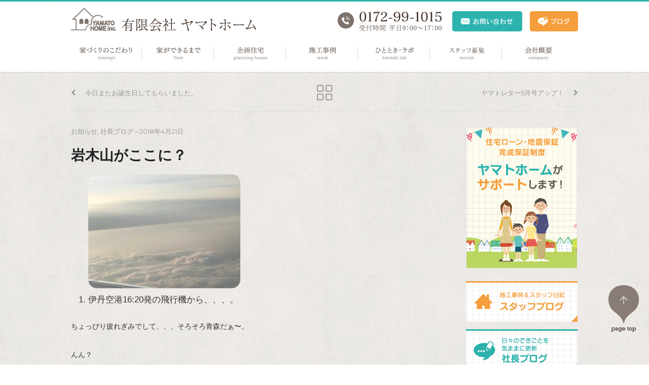

--- FILE ---
content_type: text/html; charset=UTF-8
request_url: https://yamatohome.com/news/%E5%B2%A9%E6%9C%A8%E5%B1%B1%E3%81%8C%E3%81%93%E3%81%93%E3%81%AB%EF%BC%9F/
body_size: 13042
content:
<!DOCTYPE html>

<html dir="ltr" lang="ja" prefix="og: https://ogp.me/ns#">

	<head>

		
		<meta charset="UTF-8">
		<meta name="viewport" content="width=device-width, initial-scale=1">
		
		<link rel="profile" href="http://gmpg.org/xfn/11">
		<link rel="pingback" href="https://yamatohome.com/wp/xmlrpc.php">

		<!-- Swiper -->
		<link rel="stylesheet" href="https://yamatohome.com/wp/wp-content/themes/beetle-go/css/swiper.min.css">
		<script src="https://yamatohome.com/wp/wp-content/themes/beetle-go/js/swiper.min.js"></script>

		<!-- Page Top -->
		<script type="text/javascript" src="http://ajax.googleapis.com/ajax/libs/jquery/1.9.1/jquery.min.js"></script>
		<script type="text/javascript">
		$(function() {
		var pageTop = $('.page_top');
		pageTop.hide();
		$(window).scroll(function () {
		if ($(this).scrollTop() > 600) {
		pageTop.fadeIn();
		} else {
		pageTop.fadeOut();
		}
		});
		pageTop.click(function () {
		$('body, html').animate({scrollTop:0}, 500, 'swing');
		return false;
		});
		});
		</script>

		<!-- Favicon and iOS icons -->
		
		
		<!-- All in One SEO 4.6.0 - aioseo.com -->
		<title>岩木山がここに？ | ヤマトホーム</title>
		<meta name="description" content="伊丹空港16:20発の飛行機から、、、。 ちょっぴり疲れぎみでして、、、そろそろ青森だぁ〜。 ん" />
		<meta name="robots" content="max-image-preview:large" />
		<link rel="canonical" href="https://yamatohome.com/news/%e5%b2%a9%e6%9c%a8%e5%b1%b1%e3%81%8c%e3%81%93%e3%81%93%e3%81%ab%ef%bc%9f/" />
		<meta name="generator" content="All in One SEO (AIOSEO) 4.6.0" />
		<meta property="og:locale" content="ja_JP" />
		<meta property="og:site_name" content="ヤマトホーム｜青森・弘前の企画住宅・注文住宅" />
		<meta property="og:type" content="article" />
		<meta property="og:title" content="岩木山がここに？ | ヤマトホーム" />
		<meta property="og:description" content="伊丹空港16:20発の飛行機から、、、。 ちょっぴり疲れぎみでして、、、そろそろ青森だぁ〜。 ん" />
		<meta property="og:url" content="https://yamatohome.com/news/%e5%b2%a9%e6%9c%a8%e5%b1%b1%e3%81%8c%e3%81%93%e3%81%93%e3%81%ab%ef%bc%9f/" />
		<meta property="og:image" content="https://yamatohome.com/wp/wp-content/uploads/2020/04/main.jpg" />
		<meta property="og:image:secure_url" content="https://yamatohome.com/wp/wp-content/uploads/2020/04/main.jpg" />
		<meta property="og:image:width" content="1260" />
		<meta property="og:image:height" content="899" />
		<meta property="article:published_time" content="2018-04-21T11:12:59+00:00" />
		<meta property="article:modified_time" content="2018-04-21T11:12:59+00:00" />
		<meta name="twitter:card" content="summary" />
		<meta name="twitter:title" content="岩木山がここに？ | ヤマトホーム" />
		<meta name="twitter:description" content="伊丹空港16:20発の飛行機から、、、。 ちょっぴり疲れぎみでして、、、そろそろ青森だぁ〜。 ん" />
		<meta name="twitter:image" content="https://yamatohome.com/wp/wp-content/uploads/2020/04/main.jpg" />
		<script type="application/ld+json" class="aioseo-schema">
			{"@context":"https:\/\/schema.org","@graph":[{"@type":"Article","@id":"https:\/\/yamatohome.com\/news\/%e5%b2%a9%e6%9c%a8%e5%b1%b1%e3%81%8c%e3%81%93%e3%81%93%e3%81%ab%ef%bc%9f\/#article","name":"\u5ca9\u6728\u5c71\u304c\u3053\u3053\u306b\uff1f | \u30e4\u30de\u30c8\u30db\u30fc\u30e0","headline":"\u5ca9\u6728\u5c71\u304c\u3053\u3053\u306b\uff1f","author":{"@id":"https:\/\/yamatohome.com\/author\/hlhhokvd\/#author"},"publisher":{"@id":"https:\/\/yamatohome.com\/#organization"},"image":{"@type":"ImageObject","url":"https:\/\/yamatohome.com\/wp\/wp-content\/uploads\/2018\/04\/8BB488D9-7139-44D9-9A5F-044E67B9B350.jpeg","@id":"https:\/\/yamatohome.com\/news\/%e5%b2%a9%e6%9c%a8%e5%b1%b1%e3%81%8c%e3%81%93%e3%81%93%e3%81%ab%ef%bc%9f\/#articleImage","width":4032,"height":3024},"datePublished":"2018-04-21T20:12:59+09:00","dateModified":"2018-04-21T20:12:59+09:00","inLanguage":"ja","mainEntityOfPage":{"@id":"https:\/\/yamatohome.com\/news\/%e5%b2%a9%e6%9c%a8%e5%b1%b1%e3%81%8c%e3%81%93%e3%81%93%e3%81%ab%ef%bc%9f\/#webpage"},"isPartOf":{"@id":"https:\/\/yamatohome.com\/news\/%e5%b2%a9%e6%9c%a8%e5%b1%b1%e3%81%8c%e3%81%93%e3%81%93%e3%81%ab%ef%bc%9f\/#webpage"},"articleSection":"\u304a\u77e5\u3089\u305b, \u793e\u9577\u30d6\u30ed\u30b0"},{"@type":"BreadcrumbList","@id":"https:\/\/yamatohome.com\/news\/%e5%b2%a9%e6%9c%a8%e5%b1%b1%e3%81%8c%e3%81%93%e3%81%93%e3%81%ab%ef%bc%9f\/#breadcrumblist","itemListElement":[{"@type":"ListItem","@id":"https:\/\/yamatohome.com\/#listItem","position":1,"name":"\u5bb6","item":"https:\/\/yamatohome.com\/","nextItem":"https:\/\/yamatohome.com\/category\/news\/#listItem"},{"@type":"ListItem","@id":"https:\/\/yamatohome.com\/category\/news\/#listItem","position":2,"name":"\u304a\u77e5\u3089\u305b","item":"https:\/\/yamatohome.com\/category\/news\/","nextItem":"https:\/\/yamatohome.com\/news\/%e5%b2%a9%e6%9c%a8%e5%b1%b1%e3%81%8c%e3%81%93%e3%81%93%e3%81%ab%ef%bc%9f\/#listItem","previousItem":"https:\/\/yamatohome.com\/#listItem"},{"@type":"ListItem","@id":"https:\/\/yamatohome.com\/news\/%e5%b2%a9%e6%9c%a8%e5%b1%b1%e3%81%8c%e3%81%93%e3%81%93%e3%81%ab%ef%bc%9f\/#listItem","position":3,"name":"\u5ca9\u6728\u5c71\u304c\u3053\u3053\u306b\uff1f","previousItem":"https:\/\/yamatohome.com\/category\/news\/#listItem"}]},{"@type":"Organization","@id":"https:\/\/yamatohome.com\/#organization","name":"\u30e4\u30de\u30c8\u30db\u30fc\u30e0","url":"https:\/\/yamatohome.com\/"},{"@type":"Person","@id":"https:\/\/yamatohome.com\/author\/hlhhokvd\/#author","url":"https:\/\/yamatohome.com\/author\/hlhhokvd\/","name":"\u30e4\u30de\u30c8\u30db\u30fc\u30e0","image":{"@type":"ImageObject","@id":"https:\/\/yamatohome.com\/news\/%e5%b2%a9%e6%9c%a8%e5%b1%b1%e3%81%8c%e3%81%93%e3%81%93%e3%81%ab%ef%bc%9f\/#authorImage","url":"https:\/\/secure.gravatar.com\/avatar\/dc8587b245b79a2a3f7dda7de7b50f6e?s=96&d=mm&r=g","width":96,"height":96,"caption":"\u30e4\u30de\u30c8\u30db\u30fc\u30e0"}},{"@type":"WebPage","@id":"https:\/\/yamatohome.com\/news\/%e5%b2%a9%e6%9c%a8%e5%b1%b1%e3%81%8c%e3%81%93%e3%81%93%e3%81%ab%ef%bc%9f\/#webpage","url":"https:\/\/yamatohome.com\/news\/%e5%b2%a9%e6%9c%a8%e5%b1%b1%e3%81%8c%e3%81%93%e3%81%93%e3%81%ab%ef%bc%9f\/","name":"\u5ca9\u6728\u5c71\u304c\u3053\u3053\u306b\uff1f | \u30e4\u30de\u30c8\u30db\u30fc\u30e0","description":"\u4f0a\u4e39\u7a7a\u6e2f16:20\u767a\u306e\u98db\u884c\u6a5f\u304b\u3089\u3001\u3001\u3001\u3002 \u3061\u3087\u3063\u3074\u308a\u75b2\u308c\u304e\u307f\u3067\u3057\u3066\u3001\u3001\u3001\u305d\u308d\u305d\u308d\u9752\u68ee\u3060\u3041\u301c\u3002 \u3093","inLanguage":"ja","isPartOf":{"@id":"https:\/\/yamatohome.com\/#website"},"breadcrumb":{"@id":"https:\/\/yamatohome.com\/news\/%e5%b2%a9%e6%9c%a8%e5%b1%b1%e3%81%8c%e3%81%93%e3%81%93%e3%81%ab%ef%bc%9f\/#breadcrumblist"},"author":{"@id":"https:\/\/yamatohome.com\/author\/hlhhokvd\/#author"},"creator":{"@id":"https:\/\/yamatohome.com\/author\/hlhhokvd\/#author"},"datePublished":"2018-04-21T20:12:59+09:00","dateModified":"2018-04-21T20:12:59+09:00"},{"@type":"WebSite","@id":"https:\/\/yamatohome.com\/#website","url":"https:\/\/yamatohome.com\/","name":"\u30e4\u30de\u30c8\u30db\u30fc\u30e0","description":"\u9752\u68ee\u30fb\u5f18\u524d\u306e\u4f01\u753b\u4f4f\u5b85\u30fb\u6ce8\u6587\u4f4f\u5b85","inLanguage":"ja","publisher":{"@id":"https:\/\/yamatohome.com\/#organization"}}]}
		</script>
		<!-- All in One SEO -->

<link rel='dns-prefetch' href='//www.google.com' />
<link rel='dns-prefetch' href='//fonts.googleapis.com' />
<link rel='dns-prefetch' href='//s.w.org' />
<link rel="alternate" type="application/rss+xml" title="ヤマトホーム &raquo; フィード" href="https://yamatohome.com/feed/" />
<link rel="alternate" type="application/rss+xml" title="ヤマトホーム &raquo; コメントフィード" href="https://yamatohome.com/comments/feed/" />
<link rel="alternate" type="application/rss+xml" title="ヤマトホーム &raquo; 岩木山がここに？ のコメントのフィード" href="https://yamatohome.com/news/%e5%b2%a9%e6%9c%a8%e5%b1%b1%e3%81%8c%e3%81%93%e3%81%93%e3%81%ab%ef%bc%9f/feed/" />
		<!-- This site uses the Google Analytics by MonsterInsights plugin v8.10.0 - Using Analytics tracking - https://www.monsterinsights.com/ -->
							<script
				src="//www.googletagmanager.com/gtag/js?id=UA-36180736-25"  data-cfasync="false" data-wpfc-render="false" type="text/javascript" async></script>
			<script data-cfasync="false" data-wpfc-render="false" type="text/javascript">
				var mi_version = '8.10.0';
				var mi_track_user = true;
				var mi_no_track_reason = '';
				
								var disableStrs = [
															'ga-disable-UA-36180736-25',
									];

				/* Function to detect opted out users */
				function __gtagTrackerIsOptedOut() {
					for (var index = 0; index < disableStrs.length; index++) {
						if (document.cookie.indexOf(disableStrs[index] + '=true') > -1) {
							return true;
						}
					}

					return false;
				}

				/* Disable tracking if the opt-out cookie exists. */
				if (__gtagTrackerIsOptedOut()) {
					for (var index = 0; index < disableStrs.length; index++) {
						window[disableStrs[index]] = true;
					}
				}

				/* Opt-out function */
				function __gtagTrackerOptout() {
					for (var index = 0; index < disableStrs.length; index++) {
						document.cookie = disableStrs[index] + '=true; expires=Thu, 31 Dec 2099 23:59:59 UTC; path=/';
						window[disableStrs[index]] = true;
					}
				}

				if ('undefined' === typeof gaOptout) {
					function gaOptout() {
						__gtagTrackerOptout();
					}
				}
								window.dataLayer = window.dataLayer || [];

				window.MonsterInsightsDualTracker = {
					helpers: {},
					trackers: {},
				};
				if (mi_track_user) {
					function __gtagDataLayer() {
						dataLayer.push(arguments);
					}

					function __gtagTracker(type, name, parameters) {
						if (!parameters) {
							parameters = {};
						}

						if (parameters.send_to) {
							__gtagDataLayer.apply(null, arguments);
							return;
						}

						if (type === 'event') {
							
														parameters.send_to = monsterinsights_frontend.ua;
							__gtagDataLayer(type, name, parameters);
													} else {
							__gtagDataLayer.apply(null, arguments);
						}
					}

					__gtagTracker('js', new Date());
					__gtagTracker('set', {
						'developer_id.dZGIzZG': true,
											});
															__gtagTracker('config', 'UA-36180736-25', {"forceSSL":"true","link_attribution":"true"} );
										window.gtag = __gtagTracker;										(function () {
						/* https://developers.google.com/analytics/devguides/collection/analyticsjs/ */
						/* ga and __gaTracker compatibility shim. */
						var noopfn = function () {
							return null;
						};
						var newtracker = function () {
							return new Tracker();
						};
						var Tracker = function () {
							return null;
						};
						var p = Tracker.prototype;
						p.get = noopfn;
						p.set = noopfn;
						p.send = function () {
							var args = Array.prototype.slice.call(arguments);
							args.unshift('send');
							__gaTracker.apply(null, args);
						};
						var __gaTracker = function () {
							var len = arguments.length;
							if (len === 0) {
								return;
							}
							var f = arguments[len - 1];
							if (typeof f !== 'object' || f === null || typeof f.hitCallback !== 'function') {
								if ('send' === arguments[0]) {
									var hitConverted, hitObject = false, action;
									if ('event' === arguments[1]) {
										if ('undefined' !== typeof arguments[3]) {
											hitObject = {
												'eventAction': arguments[3],
												'eventCategory': arguments[2],
												'eventLabel': arguments[4],
												'value': arguments[5] ? arguments[5] : 1,
											}
										}
									}
									if ('pageview' === arguments[1]) {
										if ('undefined' !== typeof arguments[2]) {
											hitObject = {
												'eventAction': 'page_view',
												'page_path': arguments[2],
											}
										}
									}
									if (typeof arguments[2] === 'object') {
										hitObject = arguments[2];
									}
									if (typeof arguments[5] === 'object') {
										Object.assign(hitObject, arguments[5]);
									}
									if ('undefined' !== typeof arguments[1].hitType) {
										hitObject = arguments[1];
										if ('pageview' === hitObject.hitType) {
											hitObject.eventAction = 'page_view';
										}
									}
									if (hitObject) {
										action = 'timing' === arguments[1].hitType ? 'timing_complete' : hitObject.eventAction;
										hitConverted = mapArgs(hitObject);
										__gtagTracker('event', action, hitConverted);
									}
								}
								return;
							}

							function mapArgs(args) {
								var arg, hit = {};
								var gaMap = {
									'eventCategory': 'event_category',
									'eventAction': 'event_action',
									'eventLabel': 'event_label',
									'eventValue': 'event_value',
									'nonInteraction': 'non_interaction',
									'timingCategory': 'event_category',
									'timingVar': 'name',
									'timingValue': 'value',
									'timingLabel': 'event_label',
									'page': 'page_path',
									'location': 'page_location',
									'title': 'page_title',
								};
								for (arg in args) {
																		if (!(!args.hasOwnProperty(arg) || !gaMap.hasOwnProperty(arg))) {
										hit[gaMap[arg]] = args[arg];
									} else {
										hit[arg] = args[arg];
									}
								}
								return hit;
							}

							try {
								f.hitCallback();
							} catch (ex) {
							}
						};
						__gaTracker.create = newtracker;
						__gaTracker.getByName = newtracker;
						__gaTracker.getAll = function () {
							return [];
						};
						__gaTracker.remove = noopfn;
						__gaTracker.loaded = true;
						window['__gaTracker'] = __gaTracker;
					})();
									} else {
										console.log("");
					(function () {
						function __gtagTracker() {
							return null;
						}

						window['__gtagTracker'] = __gtagTracker;
						window['gtag'] = __gtagTracker;
					})();
									}
			</script>
				<!-- / Google Analytics by MonsterInsights -->
				<script type="text/javascript">
			window._wpemojiSettings = {"baseUrl":"https:\/\/s.w.org\/images\/core\/emoji\/13.1.0\/72x72\/","ext":".png","svgUrl":"https:\/\/s.w.org\/images\/core\/emoji\/13.1.0\/svg\/","svgExt":".svg","source":{"concatemoji":"https:\/\/yamatohome.com\/wp\/wp-includes\/js\/wp-emoji-release.min.js?ver=5.8.12"}};
			!function(e,a,t){var n,r,o,i=a.createElement("canvas"),p=i.getContext&&i.getContext("2d");function s(e,t){var a=String.fromCharCode;p.clearRect(0,0,i.width,i.height),p.fillText(a.apply(this,e),0,0);e=i.toDataURL();return p.clearRect(0,0,i.width,i.height),p.fillText(a.apply(this,t),0,0),e===i.toDataURL()}function c(e){var t=a.createElement("script");t.src=e,t.defer=t.type="text/javascript",a.getElementsByTagName("head")[0].appendChild(t)}for(o=Array("flag","emoji"),t.supports={everything:!0,everythingExceptFlag:!0},r=0;r<o.length;r++)t.supports[o[r]]=function(e){if(!p||!p.fillText)return!1;switch(p.textBaseline="top",p.font="600 32px Arial",e){case"flag":return s([127987,65039,8205,9895,65039],[127987,65039,8203,9895,65039])?!1:!s([55356,56826,55356,56819],[55356,56826,8203,55356,56819])&&!s([55356,57332,56128,56423,56128,56418,56128,56421,56128,56430,56128,56423,56128,56447],[55356,57332,8203,56128,56423,8203,56128,56418,8203,56128,56421,8203,56128,56430,8203,56128,56423,8203,56128,56447]);case"emoji":return!s([10084,65039,8205,55357,56613],[10084,65039,8203,55357,56613])}return!1}(o[r]),t.supports.everything=t.supports.everything&&t.supports[o[r]],"flag"!==o[r]&&(t.supports.everythingExceptFlag=t.supports.everythingExceptFlag&&t.supports[o[r]]);t.supports.everythingExceptFlag=t.supports.everythingExceptFlag&&!t.supports.flag,t.DOMReady=!1,t.readyCallback=function(){t.DOMReady=!0},t.supports.everything||(n=function(){t.readyCallback()},a.addEventListener?(a.addEventListener("DOMContentLoaded",n,!1),e.addEventListener("load",n,!1)):(e.attachEvent("onload",n),a.attachEvent("onreadystatechange",function(){"complete"===a.readyState&&t.readyCallback()})),(n=t.source||{}).concatemoji?c(n.concatemoji):n.wpemoji&&n.twemoji&&(c(n.twemoji),c(n.wpemoji)))}(window,document,window._wpemojiSettings);
		</script>
		<style type="text/css">
img.wp-smiley,
img.emoji {
	display: inline !important;
	border: none !important;
	box-shadow: none !important;
	height: 1em !important;
	width: 1em !important;
	margin: 0 .07em !important;
	vertical-align: -0.1em !important;
	background: none !important;
	padding: 0 !important;
}
</style>
	<link rel='stylesheet' id='wp-block-library-css'  href='https://yamatohome.com/wp/wp-includes/css/dist/block-library/style.min.css?ver=5.8.12' type='text/css' media='all' />
<link rel='stylesheet' id='contact-form-7-css'  href='https://yamatohome.com/wp/wp-content/plugins/contact-form-7/includes/css/styles.css?ver=5.5.3' type='text/css' media='all' />
<link rel='stylesheet' id='beetle-style-css'  href='https://yamatohome.com/wp/wp-content/themes/beetle-go/style.css?ver=5.8.12' type='text/css' media='all' />
<style id='beetle-style-inline-css' type='text/css'>
body { font-size: 17px; line-height: 1.80; }@media handheld, only screen and (max-width:48em) { body { font-size: 14px; } }h1, h2, h3, h4, h5, h6 { line-height: 1.34; }h1 { font-size: 1.650em; }h2 { font-size: 1.650em; }h3 { font-size: 1.200em; }h4 { font-size: 1.000em; }h5 { font-size: 0.750em; }h6 { font-size: 0.500em; }#menu-toggle:hover, .sidebar a:hover, .single #post-nav a:hover, .paging-navigation a:hover, .load-more a:hover, .entry-title a:hover, .text-light .blog-excerpt-inner .entry-title a:hover, .text-light .blog-excerpt-inner h5.meta-post a:hover, .meta-post a:hover, .portfolio-section ul.cats li.active, .comment-author b.fn a:hover, .comment-metadata a:hover, .wpcf7-form p span { color: #2db3ae; }.mobile nav#site-navigation ul li > a:hover { color: #2db3ae !important; }::selection { background: #2db3ae; }::-moz-selection { background: #2db3ae; }nav#site-navigation ul.sub-menu > li > a:hover, .reply a:hover { background-color: #2db3ae; }div.wpcf7-validation-errors { border-color: #2db3ae; }.portfolio-section .overlay, .related .overlay, .blog.masonry-style article a figure .blog-overlay, .blog-section.masonry-style article a figure .blog-overlay { background-color: #46362d; }textarea:not([type="button"]):focus, textarea:not([type="button"]):active, input:not([type="button"]):focus, input:not([type="button"]):active { border-color: #46362d; }.blog .list-style article figure img, .archive article figure img, .blog-section.list-style article figure img, .search article figure img, .related img, .related .overlay, .portfolio-section figure img, .portfolio-section .overlay, .dribbble-items figure img, .dribbble-items .overlay, .blog.masonry-style article.three, .blog.masonry-style article.four, .blog-section.masonry-style article.three, .blog-section.masonry-style article.four, .blog.masonry-style article.three .blog-excerpt.no-thumb, .blog.masonry-style article.four .blog-excerpt.no-thumb, .blog-section.masonry-style article.three .blog-excerpt.no-thumb, .blog-section.masonry-style article.four .blog-excerpt.no-thumb, .blog.masonry-style article.six figure img, .blog.masonry-style article.six figure .blog-overlay, .blog.masonry-style article.eight figure img, .blog.masonry-style article.eight figure .blog-overlay, .blog-section.masonry-style article.six figure img, .blog-section.masonry-style article.six figure .blog-overlay, .blog-section.masonry-style article.eight figure img, .blog-section.masonry-style article.eight figure .blog-overlay, .blog.masonry-style article figure .gradient, .blog-section.masonry-style article figure .gradient, .featured-image img, .entry-content img, .comment-author img, #author-bio img { -webkit-border-radius: 1.0em; -moz-border-radius: 1.0em; border-radius: 1.0em; }.blog.masonry-style article.three figure img, .blog.masonry-style article.three figure .blog-overlay, .blog.masonry-style article.four figure img, .blog.masonry-style article.four figure .blog-overlay, .blog-section.masonry-style article.three figure img, .blog-section.masonry-style article.three figure .blog-overlay, .blog-section.masonry-style article.four figure img, .blog-section.masonry-style article.four figure .blog-overlay  { -webkit-border-radius: 1.0em 1.0em 0 0; -moz-border-radius: 1.0em 1.0em 0 0; border-radius: 1.0em 1.0em 0 0; }.blog.masonry-style article.three .blog-excerpt.w-thumb, .blog.masonry-style article.four .blog-excerpt.w-thumb, .blog-section.masonry-style article.three .blog-excerpt.w-thumb, .blog-section.masonry-style article.four .blog-excerpt.w-thumb, .blog.masonry-style article.three .blog-excerpt, .blog.masonry-style article.four .blog-excerpt, .blog-section.masonry-style article.three .blog-excerpt, .blog-section.masonry-style article.four .blog-excerpt { -webkit-border-radius: 0 0 1.0em 1.0em; -moz-border-radius: 0 0 1.0em 1.0em; border-radius: 0 0 1.0em 1.0em; }.text-light .entry-title a, .text-light h5.meta-post a:hover { color: #FFF; }body {
    background:url(https://yamatohome.com/wp/wp-content/uploads/2017/04/body_bg.jpg) repeat;
}

.open_box_t { font-weight: bold; cursor: pointer; margin:0;}
.open_box {display: none;}
</style>
<link rel='stylesheet' id='googlefonts-css'  href='https://fonts.googleapis.com/css?family=Montserrat%3A400%2C700%7COpen+Sans%3A400%2C700%2C400italic%2C700italic&#038;ver=5.8.12' type='text/css' media='all' />
<link rel='stylesheet' id='font-awesome-css'  href='https://yamatohome.com/wp/wp-content/themes/beetle-go/css/font-awesome.css?ver=5.8.12' type='text/css' media='all' />
<link rel='stylesheet' id='linecon-css'  href='https://yamatohome.com/wp/wp-content/themes/beetle-go/css/linecon.css?ver=5.8.12' type='text/css' media='all' />
<link rel='stylesheet' id='fancybox-css'  href='https://yamatohome.com/wp/wp-content/plugins/easy-fancybox/fancybox/1.5.4/jquery.fancybox.min.css?ver=5.8.12' type='text/css' media='screen' />
<style id='fancybox-inline-css' type='text/css'>
#fancybox-outer{background:#ffffff}#fancybox-content{background:#ffffff;border-color:#ffffff;color:#000000;}#fancybox-title,#fancybox-title-float-main{color:#fff}
</style>
<link rel='stylesheet' id='mts_simple_booking_front_css-css'  href='https://yamatohome.com/wp/wp-content/plugins/mts-simple-booking-c/css/mtssb-front.css?ver=5.8.12' type='text/css' media='all' />
<link rel='stylesheet' id='tablepress-default-css'  href='https://yamatohome.com/wp/wp-content/plugins/tablepress/css/default.min.css?ver=1.14' type='text/css' media='all' />
<!--n2css--><script type='text/javascript' src='https://yamatohome.com/wp/wp-content/plugins/google-analytics-for-wordpress/assets/js/frontend-gtag.min.js?ver=8.10.0' id='monsterinsights-frontend-script-js'></script>
<script data-cfasync="false" data-wpfc-render="false" type="text/javascript" id='monsterinsights-frontend-script-js-extra'>/* <![CDATA[ */
var monsterinsights_frontend = {"js_events_tracking":"true","download_extensions":"doc,pdf,ppt,zip,xls,docx,pptx,xlsx","inbound_paths":"[{\"path\":\"\\\/go\\\/\",\"label\":\"affiliate\"},{\"path\":\"\\\/recommend\\\/\",\"label\":\"affiliate\"}]","home_url":"https:\/\/yamatohome.com","hash_tracking":"false","ua":"UA-36180736-25","v4_id":""};/* ]]> */
</script>
<script type='text/javascript' src='https://yamatohome.com/wp/wp-includes/js/jquery/jquery.min.js?ver=3.6.0' id='jquery-core-js'></script>
<script type='text/javascript' src='https://yamatohome.com/wp/wp-includes/js/jquery/jquery-migrate.min.js?ver=3.3.2' id='jquery-migrate-js'></script>
<link rel="https://api.w.org/" href="https://yamatohome.com/wp-json/" /><link rel="alternate" type="application/json" href="https://yamatohome.com/wp-json/wp/v2/posts/4449" /><link rel="EditURI" type="application/rsd+xml" title="RSD" href="https://yamatohome.com/wp/xmlrpc.php?rsd" />
<link rel="wlwmanifest" type="application/wlwmanifest+xml" href="https://yamatohome.com/wp/wp-includes/wlwmanifest.xml" /> 
<meta name="generator" content="WordPress 5.8.12" />
<link rel='shortlink' href='https://yamatohome.com/?p=4449' />
<link rel="alternate" type="application/json+oembed" href="https://yamatohome.com/wp-json/oembed/1.0/embed?url=https%3A%2F%2Fyamatohome.com%2Fnews%2F%25e5%25b2%25a9%25e6%259c%25a8%25e5%25b1%25b1%25e3%2581%258c%25e3%2581%2593%25e3%2581%2593%25e3%2581%25ab%25ef%25bc%259f%2F" />
<link rel="alternate" type="text/xml+oembed" href="https://yamatohome.com/wp-json/oembed/1.0/embed?url=https%3A%2F%2Fyamatohome.com%2Fnews%2F%25e5%25b2%25a9%25e6%259c%25a8%25e5%25b1%25b1%25e3%2581%258c%25e3%2581%2593%25e3%2581%2593%25e3%2581%25ab%25ef%25bc%259f%2F&#038;format=xml" />
<style type="text/css" title="dynamic-css" class="options-output">#intro-wrap{background-color:#46362d;}footer.site-footer{background-color:#ffffff;}footer.site-footer, footer.site-footer a, footer.site-footer ul.meta-social li a{color:#333333;}footer.site-footer ul.meta-social li a{border-color:#333333;}</style>	

	</head>

	<body class="post-template-default single single-post postid-4449 single-format-standard  no-intro group-blog">

	<div id="fb-root"></div>
	<script>(function(d, s, id) {
  	var js, fjs = d.getElementsByTagName(s)[0];
  	if (d.getElementById(id)) return;
  	js = d.createElement(s); js.id = id;
  	js.src = "//connect.facebook.net/ja_JP/sdk.js#xfbml=1&version=v2.9";
  	fjs.parentNode.insertBefore(js, fjs);
	}(document, 'script', 'facebook-jssdk'));</script>

		<header id="masthead" class="site-header  fixed-header" role="banner">

			<div class="row">

				<div class="nav-inner row-content even clear-after">

					<div id="brand" class="site-branding">

						<h1 class="site-title reset">

							<a class="head_logo" href="https://yamatohome.com/">

								ヤマトホーム
							</a>

						</h1>
					
					</div><!-- brand -->

					<div id="site-infomation">
						
						<div class="site-info-tel"><img src="https://yamatohome.com/wp/wp-content/uploads/2017/03/site-info-tel.png" width="206px" height="40px" alt="電話でのお問い合わせ"></div>
						<div class="site-info-contact"><a href="https://yamatohome.com/contact/"><img src="https://yamatohome.com/wp/wp-content/uploads/2017/03/site-info-contact.png" width="138px" height="40px" alt="メールでのお問い合わせ"></a></div>
						<div class="site-info-blog"><a href="https://yamatohome.com/blog/"><img src="https://yamatohome.com/wp/wp-content/uploads/2017/03/site-info-blog.png" width="95px" height="40px" alt="ブログ"></a></div>
						
					</div><!-- site-infomation -->

					<a id="menu-toggle" href="#"><i class="icon-bars icon-lg"></i></a>

					<nav id="site-navigation" role="navigation">

						
							<ul id="menu-global-menu" class="reset"><li id="menu-item-51" class="nav-02 menu-item menu-item-type-post_type menu-item-object-page menu-item-51"><a href="https://yamatohome.com/concept/" data-ps2id-api="true">家づくりのこだわり</a></li>
<li id="menu-item-53" class="nav-03 menu-item menu-item-type-post_type menu-item-object-page menu-item-53"><a href="https://yamatohome.com/flow/" data-ps2id-api="true">家ができるまで</a></li>
<li id="menu-item-3989" class="nav-01 menu-item menu-item-type-post_type menu-item-object-page menu-item-3989"><a href="https://yamatohome.com/plan/" data-ps2id-api="true">企画住宅</a></li>
<li id="menu-item-55" class="nav-04 menu-item menu-item-type-post_type menu-item-object-page menu-item-55"><a href="https://yamatohome.com/work/" data-ps2id-api="true">施工事例</a></li>
<li id="menu-item-56" class="nav-05 menu-item menu-item-type-post_type menu-item-object-page menu-item-56"><a href="https://yamatohome.com/hitotokilab/" data-ps2id-api="true">ひととき・ラボ</a></li>
<li id="menu-item-7940" class="nav-07 menu-item menu-item-type-post_type menu-item-object-page menu-item-7940"><a href="https://yamatohome.com/recruit/" data-ps2id-api="true">スタッフ募集</a></li>
<li id="menu-item-57" class="nav-06 menu-item menu-item-type-post_type menu-item-object-page menu-item-57"><a href="https://yamatohome.com/corp/" data-ps2id-api="true">会社概要</a></li>
</ul>
											
					</nav>

				</div><!-- row-content -->	

			</div><!-- row -->	

		</header>

		<main class="site-main" role="main">

			
				
			
			<div id="main">

<div class="row post-navigator">

	<div class="row-content buffer-bottom clear-after">

		
				<div id="post-nav">
		<h1 class="screen-reader-text">Post navigation</h1>
		<div class="nav-links">
			<ul class="clear-after reset plain">
				<li id="prev-items" class="post-nav sides">
					<a href="https://yamatohome.com/news/%e4%bb%8a%e6%97%a5%e3%81%be%e3%81%9f%e3%81%8a%e8%aa%95%e7%94%9f%e6%97%a5%e3%81%97%e3%81%a6%e3%82%82%e3%82%89%e3%81%84%e3%81%be%e3%81%97%e3%81%9f%e3%80%82/" rel="prev"><i class="icon-chevron-left"></i><span class="label">今日またお誕生日してもらいました。</span><span class="label label-mobile">Prev</span></a>				</li>
				<li id="all-items" class="post-nav mid">
					<a href="https://yamatohome.com/blog/"><i class="linecon-icon-images"></i></a>				</li>
				<li id="next-items" class="post-nav sides">
					<a href="https://yamatohome.com/news/%e3%83%a4%e3%83%9e%e3%83%88%e3%83%ac%e3%82%bf%e3%83%bc5%e6%9c%88%e5%8f%b7%e3%82%a2%e3%83%83%e3%83%97%ef%bc%81/" rel="next"><span class="label">ヤマトレター5月号アップ！</span><span class="label label-mobile">Next</span><i class="icon-chevron-right"></i></a>				
				</li>								
			</ul>
		</div><!-- nav-links -->
	</div><!-- post-nav -->
	
		
		<div class="post-area clear-after">

			<div class="column nine">

							

					
<article id="post-4449" class="post-4449 post type-post status-publish format-standard hentry category-news category-president-blog">

	<h5 class="meta-post"><span class="posted-in"> <a href="https://yamatohome.com/category/news/" rel="category tag">お知らせ</a>, <a href="https://yamatohome.com/category/president-blog/" rel="category tag">社長ブログ</a></span> &ndash; <span class="posted-on"><time class="entry-date published updated" datetime="2018-04-21T20:12:59+09:00">2018年4月21日</time></span></h5>
	<h1 class="entry-title">岩木山がここに？</h1>
	
	<div class="entry-content single-page-p">

		<ol>
<li><img loading="lazy" class="alignnone size-medium wp-image-4450" src="https://yamatohome.com/wp/wp-content/uploads/2018/04/8BB488D9-7139-44D9-9A5F-044E67B9B350-300x225.jpeg" alt="" width="300" height="225" srcset="https://yamatohome.com/wp/wp-content/uploads/2018/04/8BB488D9-7139-44D9-9A5F-044E67B9B350-300x225.jpeg 300w, https://yamatohome.com/wp/wp-content/uploads/2018/04/8BB488D9-7139-44D9-9A5F-044E67B9B350-768x576.jpeg 768w, https://yamatohome.com/wp/wp-content/uploads/2018/04/8BB488D9-7139-44D9-9A5F-044E67B9B350-1024x768.jpeg 1024w, https://yamatohome.com/wp/wp-content/uploads/2018/04/8BB488D9-7139-44D9-9A5F-044E67B9B350-1400x1050.jpeg 1400w, https://yamatohome.com/wp/wp-content/uploads/2018/04/8BB488D9-7139-44D9-9A5F-044E67B9B350-640x480.jpeg 640w" sizes="(max-width: 300px) 100vw, 300px" />伊丹空港16:20発の飛行機から、、、。</li>
</ol>
<p>ちょっぴり疲れぎみでして、、、そろそろ青森だぁ〜。</p>
<p>&nbsp;</p>
<p>んん？</p>
<p>あれは？？</p>
<p>どこかで見かけた形！</p>
<p>雲の上にてっぺんが、、！</p>
<p>なんと、岩木山〜いいねぇ。</p>

	</div><!-- entry-content -->

	<div class="entry-footer buffer-top buffer-bottom">

		
		
	</div><!-- entry-footer -->

</article>
				
				
					
																	
					
				
			</div><!-- column -->

			
				
<aside role="complementary" class="sidebar column three last">

	<div id="text-3" class="widget widget_text">			<div class="textwidget"><p class="side_b_01"><a href="https://yamatohome.com/support/"><img loading="lazy" src="https://yamatohome.com/wp/wp-content/uploads/2017/05/side_b_001.png" alt="住宅購入のための手厚いサポート" width="100%" height="auto" /></a></p>
<p class="side_b_02"><a href="https://yamatohome.com/category/staff-blog/"><img loading="lazy" src="https://yamatohome.com/wp/wp-content/uploads/2017/04/side_b_002.png" alt="スタッフブログ" width="100%" height="auto" /></a></p>
<p class="side_b_02"><a href="https://yamatohome.com/category/president-blog/"><img loading="lazy" src="https://yamatohome.com/wp/wp-content/uploads/2017/04/side_b_003.png" alt="社長ブログ" width="100%" height="auto" /></a></p>
<p class="side_b_02"><a href="http://www.kabu-fukushima.jp/" target="_blank" rel="noopener"><img loading="lazy" src="https://yamatohome.com/wp/wp-content/uploads/2017/04/side_b_004.png" alt="株式会社 福島" width="100%" height="auto" /></a></p>
<p class="side_b_02"><a href="http://yuuki-art-s.com/" target="_blank" rel="noopener"><img loading="lazy" src="https://yamatohome.com/wp/wp-content/uploads/2017/04/side_b_005.png" alt="ゆうき美術工房" width="100%" height="auto" /></a></p>
</div>
		</div>
</aside>

			
		</div><!-- post-area -->

	</div><!-- row-content -->

</div><!-- row -->

		</div><!-- main -->

	</main><!-- site-main -->	

	
	
		<div class="footer_contact">
			<div class="footer_contact_inner">
				<p class="footer_contact_p_01">ご相談・お見積は無料です。お気軽にお問い合わせください。</p>
				<p class="footer_contact_p_02">0172-99-1015</p>
				<p class="footer_contact_p_03">受付時間 平日9：00〜17：00</p>
			</div>
		</div>

		<footer id="colophon" class="site-footer" role="contentinfo">

			<div class="row">

				<div class="row-content clear-after">

					<section id="top-footer">

																		
							<div class="column twelve last">

								
									<div id="text-2" class="widget widget_text">			<div class="textwidget"><div class="footer_left">
<h1 class="foot_logo"><a href="https://yamatohome.com/">有限会社 ヤマトホーム</a></h1>
<p class="sp_center">〒036-8381 青森県弘前市大字独狐字石田90-3<br>
TEL 0172-99-1015　FAX 0172-99-1016</p>
</div>

<div class="footer_right">
<p class="footer_p_002">新築、増改築の住宅ローン・地震保証・完成保証制度の相談までお気軽にご相談ください。</p>
<ul class="footer_menu">
<li><a href="https://yamatohome.com/concept/">家づくりのこだわり</a>
</li>
<li><a href="https://yamatohome.com/flow/">家ができるまで</a></li>
</li>
<li><a href="https://yamatohome.com/plan/">企画住宅</a></li>
<li class="footer_menu_num"><a href="https://yamatohome.com/work/">施工事例</a></li>
<li class="footer_menu_num2"><a href="https://yamatohome.com/hitotokilab/">ひととき・ラボ</a></li>
<li><a href="https://yamatohome.com/corp/">会社概要</a></li>
<li><a href="https://yamatohome.com/contact/">お問い合わせ</a></li>
<li class="footer_menu_num"><a href="https://yamatohome.com/category/staff-blog/">ブログ</a></li>
</ul>
</div></div>
		</div>
															
							</div>

												
					</section>	

				</div><!-- row-content -->

			</div><!-- row -->

		</footer><!-- #colophon -->

	
	
		<section id="bottom-footer">

			<div id="bottom-footer-inner">

				

							
				<div class="keep-right">Copyright© 2017 <a href='#'>YAMATO HOME</a> All rights reserved.</div>
						
			
			</div>

		</section><!-- bottom-footer -->

	
                                    <script>jQuery(document).ready(function($) {                    $(function(){
    $('#loopslider').each(function(){
        var loopsliderWidth = $(this).width();
        var loopsliderHeight = $(this).height();
        $(this).children('ul').wrapAll('<div id="loopslider_wrap"></div>');
 
        var listWidth = $('#loopslider_wrap').children('ul').children('li').width();
        var listCount = $('#loopslider_wrap').children('ul').children('li').length;
 
        var loopWidth = (listWidth)*(listCount);
 
        $('#loopslider_wrap').css({
            top: '0',
            left: '0',
            width: ((loopWidth) * 2),
            height: (loopsliderHeight),
            overflow: 'hidden',
            position: 'absolute'
        });
 
        $('#loopslider_wrap ul').css({
            width: (loopWidth)
        });
        loopsliderPosition();
 
        function loopsliderPosition(){
            $('#loopslider_wrap').css({left:'0'});
            $('#loopslider_wrap').stop().animate({left:'-' + (loopWidth) + 'px'},80000,'linear');
            setTimeout(function(){
                loopsliderPosition();
            },80000);
        }
 
        $('#loopslider_wrap ul').clone().appendTo('#loopslider_wrap');
    });
});

$(document).ready(function(){
    //クリックイベント
    $('.open_box_t').click(function(){
        //class="open_box"をスライドで表示/非表示する
        $(this).next('.open_box').stop(true, true).slideToggle();
    });
});                 });</script>
<script type='text/javascript' src='https://yamatohome.com/wp/wp-includes/js/dist/vendor/regenerator-runtime.min.js?ver=0.13.7' id='regenerator-runtime-js'></script>
<script type='text/javascript' src='https://yamatohome.com/wp/wp-includes/js/dist/vendor/wp-polyfill.min.js?ver=3.15.0' id='wp-polyfill-js'></script>
<script type='text/javascript' id='contact-form-7-js-extra'>
/* <![CDATA[ */
var wpcf7 = {"api":{"root":"https:\/\/yamatohome.com\/wp-json\/","namespace":"contact-form-7\/v1"}};
/* ]]> */
</script>
<script type='text/javascript' src='https://yamatohome.com/wp/wp-content/plugins/contact-form-7/includes/js/index.js?ver=5.5.3' id='contact-form-7-js'></script>
<script type='text/javascript' id='page-scroll-to-id-plugin-script-js-extra'>
/* <![CDATA[ */
var mPS2id_params = {"instances":{"mPS2id_instance_0":{"selector":"a[href*=#]:not([href=#])","autoSelectorMenuLinks":"true","excludeSelector":"a[href^='#tab-'], a[href^='#tabs-'], a[data-toggle]:not([data-toggle='tooltip']), a[data-slide], a[data-vc-tabs], a[data-vc-accordion], a.screen-reader-text.skip-link","scrollSpeed":1000,"autoScrollSpeed":"true","scrollEasing":"easeOutExpo","scrollingEasing":"easeOutExpo","forceScrollEasing":"false","pageEndSmoothScroll":"true","stopScrollOnUserAction":"false","autoCorrectScroll":"false","autoCorrectScrollExtend":"false","layout":"vertical","offset":"181","dummyOffset":"false","highlightSelector":"","clickedClass":"mPS2id-clicked","targetClass":"mPS2id-target","highlightClass":"mPS2id-highlight","forceSingleHighlight":"false","keepHighlightUntilNext":"false","highlightByNextTarget":"false","appendHash":"false","scrollToHash":"true","scrollToHashForAll":"true","scrollToHashDelay":0,"scrollToHashUseElementData":"true","scrollToHashRemoveUrlHash":"false","disablePluginBelow":0,"adminDisplayWidgetsId":"true","adminTinyMCEbuttons":"true","unbindUnrelatedClickEvents":"false","unbindUnrelatedClickEventsSelector":"","normalizeAnchorPointTargets":"false","encodeLinks":"false"}},"total_instances":"1","shortcode_class":"_ps2id"};
/* ]]> */
</script>
<script type='text/javascript' src='https://yamatohome.com/wp/wp-content/plugins/page-scroll-to-id/js/page-scroll-to-id.min.js?ver=1.7.9' id='page-scroll-to-id-plugin-script-js'></script>
<script type='text/javascript' id='google-invisible-recaptcha-js-before'>
var renderInvisibleReCaptcha = function() {

    for (var i = 0; i < document.forms.length; ++i) {
        var form = document.forms[i];
        var holder = form.querySelector('.inv-recaptcha-holder');

        if (null === holder) continue;
		holder.innerHTML = '';

         (function(frm){
			var cf7SubmitElm = frm.querySelector('.wpcf7-submit');
            var holderId = grecaptcha.render(holder,{
                'sitekey': '6LcLmbMUAAAAALD5wWnv5t0mWxfqLNBISdR3lkdB', 'size': 'invisible', 'badge' : 'inline',
                'callback' : function (recaptchaToken) {
					if((null !== cf7SubmitElm) && (typeof jQuery != 'undefined')){jQuery(frm).submit();grecaptcha.reset(holderId);return;}
					 HTMLFormElement.prototype.submit.call(frm);
                },
                'expired-callback' : function(){grecaptcha.reset(holderId);}
            });

			if(null !== cf7SubmitElm && (typeof jQuery != 'undefined') ){
				jQuery(cf7SubmitElm).off('click').on('click', function(clickEvt){
					clickEvt.preventDefault();
					grecaptcha.execute(holderId);
				});
			}
			else
			{
				frm.onsubmit = function (evt){evt.preventDefault();grecaptcha.execute(holderId);};
			}


        })(form);
    }
};
</script>
<script type='text/javascript' async defer src='https://www.google.com/recaptcha/api.js?onload=renderInvisibleReCaptcha&#038;render=explicit&#038;hl=ja' id='google-invisible-recaptcha-js'></script>
<script type='text/javascript' src='https://yamatohome.com/wp/wp-includes/js/comment-reply.min.js?ver=5.8.12' id='comment-reply-js'></script>
<script type='text/javascript' src='https://yamatohome.com/wp/wp-content/themes/beetle-go/js/plugins.js?ver=1.0.2' id='beetle-plugins-js'></script>
<script type='text/javascript' id='beetle-init-js-extra'>
/* <![CDATA[ */
var passed_data = {"dribbbleToken":""};
/* ]]> */
</script>
<script type='text/javascript' src='https://yamatohome.com/wp/wp-content/themes/beetle-go/js/beetle.js?ver=1.0.2' id='beetle-init-js'></script>
<script type='text/javascript' src='https://yamatohome.com/wp/wp-content/plugins/easy-fancybox/fancybox/1.5.4/jquery.fancybox.min.js?ver=5.8.12' id='jquery-fancybox-js'></script>
<script type='text/javascript' id='jquery-fancybox-js-after'>
var fb_timeout, fb_opts={'autoScale':true,'showCloseButton':true,'width':560,'height':340,'margin':20,'padding':10,'centerOnScroll':false,'enableEscapeButton':true,'speedIn':300,'speedOut':300,'overlayShow':true,'hideOnOverlayClick':true,'overlayColor':'#000','overlayOpacity':0.6,'minViewportWidth':320,'minVpHeight':320 };
if(typeof easy_fancybox_handler==='undefined'){
var easy_fancybox_handler=function(){
jQuery([".nolightbox","a.wp-block-file__button","a.pin-it-button","a[href*='pinterest.com\/pin\/create']","a[href*='facebook.com\/share']","a[href*='twitter.com\/share']"].join(',')).addClass('nofancybox');
jQuery('a.fancybox-close').on('click',function(e){e.preventDefault();jQuery.fancybox.close()});
/* IMG */
var fb_IMG_select=jQuery('a[href*=".jpg" i]:not(.nofancybox,li.nofancybox>a),area[href*=".jpg" i]:not(.nofancybox),a[href*=".png" i]:not(.nofancybox,li.nofancybox>a),area[href*=".png" i]:not(.nofancybox),a[href*=".webp" i]:not(.nofancybox,li.nofancybox>a),area[href*=".webp" i]:not(.nofancybox),a[href*=".jpeg" i]:not(.nofancybox,li.nofancybox>a),area[href*=".jpeg" i]:not(.nofancybox)');
fb_IMG_select.addClass('fancybox image');
var fb_IMG_sections=jQuery('.gallery,.wp-block-gallery,.tiled-gallery,.wp-block-jetpack-tiled-gallery');
fb_IMG_sections.each(function(){jQuery(this).find(fb_IMG_select).attr('rel','gallery-'+fb_IMG_sections.index(this));});
jQuery('a.fancybox,area.fancybox,.fancybox>a').each(function(){jQuery(this).fancybox(jQuery.extend(true,{},fb_opts,{'transition':'elastic','transitionIn':'elastic','transitionOut':'elastic','opacity':false,'hideOnContentClick':false,'titleShow':true,'titlePosition':'over','titleFromAlt':true,'showNavArrows':true,'enableKeyboardNav':true,'cyclic':false,'mouseWheel':'true','changeSpeed':250,'changeFade':300}))});
};};
var easy_fancybox_auto=function(){setTimeout(function(){jQuery('a#fancybox-auto,#fancybox-auto>a').first().trigger('click')},1000);};
jQuery(easy_fancybox_handler);jQuery(document).on('post-load',easy_fancybox_handler);
jQuery(easy_fancybox_auto);
</script>
<script type='text/javascript' src='https://yamatohome.com/wp/wp-content/plugins/easy-fancybox/vendor/jquery.easing.min.js?ver=1.4.1' id='jquery-easing-js'></script>
<script type='text/javascript' src='https://yamatohome.com/wp/wp-content/plugins/easy-fancybox/vendor/jquery.mousewheel.min.js?ver=3.1.13' id='jquery-mousewheel-js'></script>
<script type='text/javascript' src='https://yamatohome.com/wp/wp-includes/js/wp-embed.min.js?ver=5.8.12' id='wp-embed-js'></script>

<a href="#top" class="page_top"></a>

</body>

</html>

--- FILE ---
content_type: application/javascript
request_url: https://yamatohome.com/wp/wp-content/themes/beetle-go/js/beetle.js?ver=1.0.2
body_size: 8152
content:
/*
 *   Beetle
 *   Written by Pasquale Vitiello (pasqualevitiello@gmail.com),
 *   mokaine.com
 */

jQuery(document).ready(function ($) {

    'use strict';

    /* Define some vars */

    var win = $(window),
        body = $('body'),
        retina = window.devicePixelRatio > 1,
        header = $('header'),
        headerNav = $('nav'),
        content = $('main'),
        pxWrapper = $('#intro-wrap'),
        pxContainer = $('#intro'),
        pxImg = $('.intro-item'),
        pxImgImage = $('.intro-item-image'),
        pxImgCaption = pxContainer.find('.caption'),
        testimonial = $('.testimonial-slider'),
        cCarousel = $('.custom-carousel'),
        loaderIntro = '<div class="landing landing-slider"><div class="spinner"><div class="bounce1"></div><div class="bounce2"></div><div class="bounce3"></div></div></div>',
        loader = '<div class="landing landing-els"><div class="spinner"><div class="bounce1"></div><div class="bounce2"></div><div class="bounce3"></div></div></div>',
        loaderLightbox = '<div class="landing landing-els lightbox"><div class="spinner"><div class="bounce1"></div><div class="bounce2"></div><div class="bounce3"></div></div></div>',
        darkover = '<div class="darkover"></div>',
        moreBtnIcon = '<div class="more"><a class="smooth-scroll" href="#main"><i class="linecon-icon-scroll"></i></a></div>',
        grid = $('.grid-items'),
        moreTrigger = $('.load-more');


    /* Determine viewport width matching with media queries */

    function viewport() {

        var e = window,
            a = 'inner';

        if (!('innerWidth' in window)) {

            a = 'client';
            e = document.documentElement || document.body;

        }

        return {
            width: e[a + 'Width'],
            height: e[a + 'Height']
        };

    }


    /* Retina class + Retina Logo Fallback */

    function logoRetina() {

        $('#default-logo').show();

    }

    if ( retina ) {

        body.addClass( 'retina' );

        if ( ! $('#retina-logo' ).length ) {

            logoRetina();

        }

    }


    /* Toggle "mobile" class */

    function mobileClass() {

        var vpWidth = viewport().width; // This should match media queries

        if ((vpWidth <= 768) && (!body.hasClass('mobile'))) {

            body.addClass('mobile');

        } else if ((vpWidth > 768) && (body.hasClass('mobile'))) {

            body.removeClass('mobile');

        }

    }

    mobileClass();
    $(window).resize(mobileClass);


    /* Intro Height */

    function introHeight() {

        var $this = pxWrapper,
            dataHeight = $this.data('height');

        if ($this.hasClass('full-height')) {

            var recalcHeaderH = header.outerHeight(true);

            if (!body.hasClass('mobile')) {

                $this.css({
                    'height': (win.height())
                });

            } else {

                $this.css({
                    'height': (win.height() - recalcHeaderH)
                });

            }

        } else {

            $this.css({
                'height': dataHeight + 'em'
            });

        }

    }


    /* Initialize Intro */

    function initIntro() {

        var $this = pxContainer;

        $this.append(loaderIntro);

        $this.addClass(function () {
            return $this.find('.intro-item').length > 1 ? "big-slider" : "";
        });

        $this.waitForImages({

            finished: function () {

                // console.log('All images have loaded.');
                $('.landing-slider').remove();

                if ($this.hasClass('big-slider')) {

                    var autoplay = $this.data('autoplay'),
                        navigation = $this.data('navigation'),
                        pagination = $this.data('pagination'),
                        transition = $this.data('transition');

                    $this.owlCarousel({
                        singleItem: true,
                        autoPlay: autoplay || false, // || = if data- is empty or if it does not exists
                        transitionStyle: transition || false,
                        stopOnHover: true,
                        responsiveBaseWidth: ".slider",
                        responsiveRefreshRate: 0,
                        addClassActive: true,
                        navigation: navigation || false,
                        navigationText: [
                            "<i class='linecon-icon-arrow-left-simple'></i>",
                            "<i class='linecon-icon-arrow-right-simple'></i>"
                        ],
                        pagination: pagination || false,
                        rewindSpeed: 1000,
                    });

                }

                $this.removeClass('preload');

                if ($this.hasClass('darken')) {
                    pxImgImage.append(darkover);
                }

                if (pxWrapper.length && $this.hasClass('more-button') && $this.attr('data-pagination') !== 'true') {
                    $this.append(moreBtnIcon);
                    smoothScroll();
                }

            },
            waitForAll: true
        });

    }

    if (pxContainer.length) {

        initIntro();
        introHeight();
        $(window).resize(introHeight);

    }


    /* Smooth scroll */

    function smoothScroll() {

        $('a.smooth-scroll[href*="#"]:not([href="#"])').click(function () {

            if (location.pathname.replace(/^\//, '') == this.pathname.replace(/^\//, '') || location.hostname == this.hostname) {

                var target = $(this.hash);

                target = target.length ? target : $('[name=' + this.hash.slice(1) + ']');

                if (target.length) {

                    $('html,body').animate({
                        scrollTop: target.offset().top
                    }, 500);

                    return false;

                }

            }

        });

    }

    smoothScroll();


    /* Parallax data attributes according to #intro's height */

    function parallax() {

        var headerHeight = header.outerHeight(true);

        if (pxWrapper.length) {

            var touchDevice = /Android|webOS|iPhone|iPad|iPod|BlackBerry|IEMobile|Opera Mini/i.test(navigator.userAgent);

            if (touchDevice) {

                if (!body.hasClass('no-parallax')) {

                    body.addClass('no-parallax');

                }

            } 

            if (!body.hasClass('mobile') && !body.hasClass('no-parallax')) {

                pxContainer.attr('data-anchor-target', '#intro-wrap');
                pxContainer.attr('data-top', 'transform:translateY(0px);');
                header.attr('data-anchor-target', '#intro-wrap');
                header.attr('data-top', 'transform:translateY(0px);');
                if (touchDevice) {
                    pxContainer.attr('data-top-bottom', 'transform:translateY(0px);');
                    header.attr('data-top-bottom', 'transform:translateY(0px);');
                    header.addClass('transition');
                    // console.log('Disable Parallax');

                } else {
                    pxContainer.attr('data-top-bottom', 'transform:translateY(' + '-' + pxWrapper.height() / 4 + 'px);');
                    header.attr('data-top-bottom', 'transform:translateY(' + '-' + pxWrapper.height() / 4 + 'px);');
                }
                var animDone = false;

                skrollr.init({
                    forceHeight: false,
                    smoothScrolling: false,
                    mobileCheck: function () {
                        //hack - forces mobile version to be off
                        return false;
                    },
                    /* easing: 'swing', */
                    render: function () {

                        if (header.hasClass('skrollable-after')) {

                            if (!animDone) {

                                animDone = true;
                                header.addClass('fixed-header').css({
                                    'display': 'none'
                                }).fadeIn(300);

                            }

                        } else {

                            animDone = false;
                            header.removeClass('fixed-header');

                        }

                    }

                }).refresh();

                pxImgCaption.each(function () {

                    var $this = $(this);

                    $this.css({
                        top: ((pxWrapper.height() + headerHeight / 2) - $this.outerHeight()) / 2
                    });

                });

            } else {

                if (!touchDevice) {

                    skrollr.init().destroy();
                    content.css({
                        marginTop: 0 + 'px'
                    });

                    var parallaxEls = $('header, #intro'),
                        attrs = parallaxEls[0].attributes,
                        name,
                        index;

                    for (index = attrs.length - 1; index >= 0; --index) {
                        name = attrs[index].nodeName;

                        if (name.substring(0, 5) === "data-") {
                            parallaxEls.removeAttr(name);
                        }

                    }

                    parallaxEls.css({
                        '-webkit-transform': '',
                        '-moz-transform': '',
                        'transform': '',
                        'backgroundPosition': ''
                    }).removeClass('skrollable-after');

                }

                pxImgCaption.each(function () {

                    var $this = $(this);

                    if (!body.hasClass('mobile') && body.hasClass('no-parallax')) {

                        $this.css({
                            top: ((pxWrapper.height() + headerHeight) - $this.outerHeight()) / 2
                        });

                    } else {

                        $this.css({
                            top: (pxWrapper.height() - $this.outerHeight()) / 2
                        });

                    }

                });

            }

        }

    }

    parallax();
    $(window).resize(parallax);

    /* Show Header */
    header.show();

    /* Menu */

    var menuToggle = $('#menu-toggle'),
        headerNavUl = headerNav.children('ul');

    menuToggle.click(function () {

        headerNavUl.slideToggle(200);
        $(this).children('i').toggleClass('active');

        return false;

    });

    $(window).resize(function () {

        if (!body.hasClass('mobile')) {

            headerNavUl.removeAttr('style');
            menuToggle.children('i').removeClass('active');

        }

    });


    /* Make page's odd sections darker */

    var page = $('.page'),
        pageSections = page.find('.section'),
        oddSections = pageSections.filter(':odd');

    if (body.hasClass('page') && pageSections.length > 1) {

        oddSections.addClass('greyish');

    }


    /* Overlay content absolute centering */

    function centerOverlay() {

        var PortfolioOverlay = $('.overlay-content'),
            BlogOverlay = $('.blog-overlay');

        if (PortfolioOverlay.length) {

            PortfolioOverlay.each(function () {

                var $this = $(this),
                    itemPortfolioHeight = $this.closest('.item').height(),
                    PortfolioOverlayHeight = $this.height(),
                    PortfolioIcon = $this.children('.post-type'),
                    PortfolioIconHeight = PortfolioIcon.children('i').height();

                if ((PortfolioOverlayHeight + 30) > itemPortfolioHeight) {

                    $this.children('p').css({
                        'visibility': 'hidden'
                    });
                    $this.children('h2').css({
                        'visibility': 'hidden'
                    });

                    $this.css({
                        marginTop: (itemPortfolioHeight - PortfolioIconHeight) / 2
                    });

                } else {

                    $this.children('p').css({
                        'visibility': 'visible'
                    });
                    $this.children('h2').css({
                        'visibility': 'visible'
                    });
                    $this.css({
                        marginTop: (itemPortfolioHeight - PortfolioOverlayHeight) / 2
                    });

                }

            });

        }

        if (BlogOverlay.length) {

            BlogOverlay.each(function () {

                var $this = $(this),
                    itemBlogHeight = $this.siblings('img').height(),
                    BlogOverlayIcon = $this.children('i'),
                    BlogOverlayIconHeight = BlogOverlayIcon.height();

                BlogOverlayIcon.css({
                    top: (itemBlogHeight - BlogOverlayIconHeight) / 2
                });

            });

        }

    }

    centerOverlay();
    $(window).on('load', centerOverlay);
    $(window).on('resize', centerOverlay);


    /* fix Blog Excerpt Heights */

    var blogExcerpt = $('.item.column.three .blog-excerpt');

    function fixBlogH() {

        var gridW = parseInt($('.grid-items').width()),
            sizerBigW = (gridW / 100) * 48,
            sizerBigH = sizerBigW * 0.75,
            sizerSmallW = (gridW / 100) * 22.05,
            sizerSmallH = sizerSmallW * 0.75,
            difference = sizerBigH - sizerSmallH + 0.5;

        // console.log(difference);

        if (!body.hasClass('mobile')) {

            $('.item.column.three .blog-excerpt.w-thumb').css({
                'height': difference
            });

            $('.item.column.three .blog-excerpt.no-thumb').css({
                'height': sizerBigH
            });            

        } else {

            $('.item.column.three .blog-excerpt.w-thumb').css({
                'height': 'auto'
            });

            $('.item.column.three .blog-excerpt.no-thumb').css({
                'height': 'auto'
            });            

        }

    }

    if (blogExcerpt.length) {

        fixBlogH();
        $(window).on('resize', fixBlogH);

    }


    /* Masonry */

    function masonry() {

        grid.each(function () {

            var $this = $(this),
                filterOptions = $this.prev('.filter-options'),
                sizer = $this.find('.shuffle-sizer');

            $this.append(loader);

            $this.waitForImages({

                finished: function () {

                    $this.children('.landing-els').remove();

                    $this.shuffle({
                        itemSelector: '.item',
                        sizer: sizer,
                        speed: 500,
                        easing: 'ease-out'
                    });

                    if (filterOptions.length) {

                        var btns = filterOptions.children();
                        btns.on('click', function () {
                            var $this = $(this),
                                parentGrid = filterOptions.next(grid),
                                isActive = $this.hasClass('active'),
                                group = isActive ? 'all' : $this.data('group');

                            // Hide current label, show current label in title
                            if (!isActive) {
                                $('.filter-options .active').removeClass('active');
                            }

                            $this.toggleClass('active');

                            // Filter elements
                            parentGrid.shuffle('shuffle', group);
                        });

                        btns = null;

                        handleFilters(); // check if there are filters to hide or new filters to show

                    }

                    $this.removeClass('preload');
                    centerOverlay();

                },
                waitForAll: true
            });

        });

    }

    if (grid.length) {

        masonry();

    }


    /* Load more content */

    function loadMore() {

        moreTrigger.on( 'click', function(e) {

            e.preventDefault();

            if ( moreTrigger.hasClass('idle') )
                return;
            
            moreTrigger.addClass('idle');

            $.ajax({
                url: moreTrigger.children('a').attr('href'),
                dataType: 'html'
            })
            .done( function(result) {
                
                var data = $(result),
                    items = data.find('.grid-items > .item'),
                    href = data.find('.load-more a').attr('href');
                
                // add new items
                items
                    .css( 'opacity', '0' ) // FIX: temporary hide items before showing up them grid.shuffle('appended', items); to run finBlogH() in the meantime
                    .appendTo(grid);

                // if it is a blog page, fix post heights
                if (blogExcerpt.length) {

                    fixBlogH();

                }

                grid.waitForImages({ // just to be sure ...

                    finished: function () {

                        // 4) Tell shuffle items have been appended
                        grid.shuffle('appended', items);

                        centerOverlay(); // center the icons again

                        handleFilters(); // check if there are filters to hide or new filters to show

                    },

                    waitForAll: true
                });
                                                        
                href ? moreTrigger.children('a').attr('href', href) : moreTrigger.remove();
                                        
            })
            .always( function() {
            
                moreTrigger.removeClass('idle');
                
            });

        });

    }

    if ( moreTrigger.length ) {

        loadMore();

    } 


    /* Portfolio filters visibility */

    function handleFilters() {

        var filterOptions = $('.filter-options li');

        filterOptions.hide();

        var tagArray = $('.grid-items').find('article').map(function() {
            return $(this).data('groups');
        }).get();

        // Remove duplicates
        var uniqueTags = [];

        $.each(tagArray, function(i, el) {

            if($.inArray(el, uniqueTags) === -1) uniqueTags.push(el);

        });

        filterOptions.each(function() {

            $this = $(this);

            if ($.inArray($this.data('group'), uniqueTags) !== -1) {

                $this.show();

            }

        });

    }



    /* Trim pagination post titles */

    function trimPagTitles() {

        var trimLenght = parseInt(27);

        $('.post-nav').find(".label").each(function() {

            if ($(this).text().length > trimLenght ) {

                $(this).text($(this).text().substring( 0, trimLenght ) + '...');

            }

        });

    }

    if( $('.post-nav').length ) {

        trimPagTitles();
        $(window).resize(trimPagTitles);

    }


    /* Dribbble API */

    if($('.dribbble-items').length) {

        if (passed_data.dribbbleToken) {

            $('.dribbble-items').each(function() {

                var $this = $(this);

                if( $this.is('.dribbble-three-cols') ) {

                    var columnClass = ' four';

                } else {

                    var columnClass = ' three';                

                }

                var username = $this.data('username'),
                    elemNr = $this.data('elements');

                $.jribbble.setToken(passed_data.dribbbleToken);

                $.jribbble.users(username).shots({per_page: elemNr}).then(function(shots) {
                    var html = [];

                    shots.forEach(function(shot) {
                        html.push('<div class="item column' + columnClass + '"><figure>');
                        html.push('<img src="' + shot.images.normal + '" ');
                        html.push('alt="' + shot.title + '"></figure>');
                        html.push('<a class="overlay" href="' + shot.html_url + '">');
                        html.push('<div class="overlay-content">');
                        html.push('<div class="post-type"><i class="icon-dribbble"></i></div>');
                        html.push('<p class="reset">' + shot.views_count + ' views</p>');
                        html.push('<p class="reset">' + shot.likes_count + ' likes</p>');
                        html.push('</div></a></div>');
                    });

                    $this.html(html.join('')).append(loader);

                    if( $this.is('.dribbble-three-cols') ) {
                        $this.find('.item:nth-of-type(3n)').addClass('last');
                    } else {
                        $this.find('.item:nth-of-type(4n)').addClass('last');
                    }

                    $this.waitForImages({

                        finished: function () {

                            $this.removeClass('preload');
                            $this.children('.landing-els').remove(); 
                            centerOverlay(); 

                        },
                        waitForAll: true
                    });

                });   

            });

        } else {

            $('.dribbble-items').append('Set your Dribbble app&lsquo;s client access token in <strong>Beetle Options -> General settings</strong> to display the shots. If you do not have a token, <a href="https://dribbble.com/account/applications/new" target="_blank">create a new Dribbble app</a>. Read the documentation for further details.');

        }

    }


    /* Chart numbers absolute centering */

    var chart = $('.chart'),
        chartNr = $('.chart-content'),
        chartParent = chart.parent();

    function centerChartsNr() {

        chartNr.css({
            top: (chart.height() - chartNr.outerHeight()) / 2
        });

    }

    if (chart.length) {

        centerChartsNr();
        $(window).resize(centerChartsNr);

        chartParent.each(function () {

            $(this).onScreen({
                doIn: function () {
                    $(this).find('.chart').easyPieChart({
                        scaleColor: false,
                        lineWidth: 12,
                        size: 178,
                        trackColor: false,
                        lineCap: 'square',
                        animate: 2000,
                        onStep: function (from, to, percent) {
                            $(this.el).find('.percent').text(Math.round(percent));
                        }
                    });
                },
            });

            $(this).find('.chart').wrapAll('<div class="centertxt" />');

        });

    }


    /* Milestone */

    var countItem = $('.count-item');

    function milestone() {

        countItem.each(function () {

            var $this = $(this);

            $this.onScreen({
                doIn: function () {
                    var countNumber = $this.find('.count-number'),
                        countTitle = $this.find('.count-subject');
                    countNumber.countTo({
                        onComplete: function () {
                            countTitle.delay(100).addClass('subject-on');
                            countNumber.removeClass('count-number').addClass('count-number-done');
                        }
                    });
                },
            });

        });
    }

    if (countItem.length) {

        milestone();

    }


    /* Timeline's circle color */

    var timeline = $('.timeline'),
        circle = timeline.find('.circle');

    if (timeline.length) {

        circle.each(function () {

            var circleColor = $(this).parents('section').css('background-color');
            $(this).css({
                backgroundColor: circleColor
            });

        });

    }


    /* Testimonial Carousel */

    function initTestimonial() {

        testimonial.each(function () {

            var $this = $(this),
                autoplay = $this.data('autoplay'),
                pagination = $this.data('pagination'),
                transition = $this.data('transition');

            $this.owlCarousel({
                singleItem: true,
                autoPlay: autoplay || false,
                transitionStyle: transition || false,
                autoHeight: false,
                stopOnHover: true,
                responsiveBaseWidth: ".slider",
                responsiveRefreshRate: 0,
                addClassActive: true,
                pagination: pagination || false,
                rewindSpeed: 1000
            });

        });

    }

    if (testimonial.length) {

        initTestimonial();

    }


    /* Custom Carousel */

    function initCCarousel() {

        cCarousel.each(function () {

            var $this = $(this),
                autoplay = $this.data('autoplay'),
                pagination = $this.data('pagination'),
                transition = $this.data('transition');

            $this.owlCarousel({
                singleItem: true,
                autoPlay: autoplay || false,
                transitionStyle: transition || false,
                autoHeight: false,
                stopOnHover: true,
                responsiveBaseWidth: ".slider",
                responsiveRefreshRate: 0,
                addClassActive: true,
                pagination: pagination || false,
                rewindSpeed: 1000
            });

        });

    }

    if (cCarousel.length) {

        initCCarousel();

    }


    /* onScreen Animations */

    var onScreenAnims = $('.onscreen-animation');

    if (onScreenAnims.length) {

        onScreenAnims.each(function() {

            $(this).onScreen({
                toggleClass: false,
                doIn: function () {
                    $(this).addClass('onscreen')
                }
            });

        });

    }


    /* Return the right mockup according to the class & initialize sliders */

    var findDevice = $('.mockup-wrapper');

    function useMockup() {

        findDevice.each(function () {

            var $this = $(this),
                slideHeight = $this.find('.owl-item').outerHeight(true),
                iphoneBlack = '<div class="mockup iphone-mockup black"></div>',
                iphoneWhite = '<div class="mockup iphone-mockup white"></div>',
                ipadBlack = '<div class="mockup ipad-mockup black"></div>',
                ipadWhite = '<div class="mockup ipad-mockup white"></div>',
                desktop = '<div class="mockup desktop-mockup"></div>',
                deviceWrapper = $this.parent('.row-content'),
                mockupslider = $this.find('figure'),
                autoplay = $this.data('autoplay'),
                rewindSpeed = $this.data('rewind');               

            if (!$this.hasClass('side-mockup')) {

                mockupslider.owlCarousel({
                    singleItem: true,
                    autoPlay: autoplay || false,
                    stopOnHover: true,
                    responsiveBaseWidth: ".slider",
                    responsiveRefreshRate: 0,
                    addClassActive: true,
                    navigation: true,
                    navigationText: [
                        "<i class='icon-chevron-left'></i>",
                        "<i class='icon-chevron-right'></i>"
                    ],
                    pagination: false,
                    rewindSpeed: false
                });

            } else {

                mockupslider.owlCarousel({
                    singleItem: true,
                    autoPlay: autoplay || false,
                    stopOnHover: true,
                    transitionStyle: "fade",
                    responsiveBaseWidth: ".slider",
                    responsiveRefreshRate: 0,
                    addClassActive: true,
                    navigation: false,
                    pagination: true,
                    rewindSpeed: rewindSpeed || false,
                    mouseDrag: false,
                    touchDrag: false
                });

            }

            if ($this.hasClass('iphone-slider black')) {

                $this.find('.owl-wrapper-outer').after(iphoneBlack);

            } else if ($this.hasClass('iphone-slider white')) {

                $this.find('.owl-wrapper-outer').after(iphoneWhite);

            } else if ($this.hasClass('ipad-slider black')) {

                $this.find('.owl-wrapper-outer').after(ipadBlack);

            } else if ($this.hasClass('ipad-slider white')) {

                $this.find('.owl-wrapper-outer').after(ipadWhite);

            } else if ($this.hasClass('desktop-slider')) {

                $this.find('.owl-wrapper-outer').after(desktop);

            }

            $this.waitForImages({

                finished: function () {

                    $this.find('.slider').fadeIn('slow');

                },
                waitForAll: true
            });

            // deviceWrapper.css({
            //     'padding-left': '0',
            //     'padding-right': '0'
            // })

        });

    }

    function fixArrowPos() {

        findDevice.each(function () {

            var slideHeight = $(this).find('.owl-item').outerHeight(true);

            $(this).find('.owl-prev, .owl-next').css('top', slideHeight / 2);

        });

    }

    function mockupInit() {

        if ((findDevice.length) && (!findDevice.hasClass('gallery'))) {

            useMockup();
            fixArrowPos();

            fixArrowPos();
            $(window).resize(fixArrowPos);

        }

    }

    mockupInit();


    /* Side mockups fixes */

    var sideMockup = $('.side-mockup');

    function sideMockups() {

        sideMockup.each(function () {

            var $this = $(this),
                sideMockupSlider = $this.find('.slider'),
                sideMockupHeight = parseInt(sideMockupSlider.height()),
                sideMockupParentPad = parseInt($this.css('padding-top')),
                sideMockupFix = sideMockupHeight + (sideMockupParentPad * 2) + 'px';

            if (!body.hasClass('mobile')) {

                if ($this.hasClass('right-mockup')) {

                    sideMockupSlider.css({
                        'position': 'absolute',
                        'left': '52%'
                    });

                } else if ($this.hasClass('left-mockup')) {

                    sideMockupSlider.css({
                        'position': 'absolute',
                        'right': '52%'
                    });

                }

                $this.css({
                    'position': 'relative',
                    'min-height': sideMockupFix
                });

            } else {

                sideMockupSlider.css({
                    'position': 'relative',
                    'left': 'auto',
                    'right': 'auto'
                });

                $this.css({
                    'position': 'relative',
                    'min-height': '0'
                });

            }

        });

    }


    if (sideMockup.length) {

        sideMockups();
        $(window).resize(sideMockups);

    }


    /* Initialize Gallery Sliders */

    var galleryslidercontainer = $('.gallery.slider');

    function gallerySlider() {

        galleryslidercontainer.each(function () {

            var $this = $(this),
                galleryslider = $this.children('figure'),
                autoplay = $this.data('autoplay'),
                autoheight = $this.data('autoheight');

            galleryslider.owlCarousel({
                singleItem: true,
                autoHeight: autoheight || false,
                autoPlay: autoplay || false,
                transitionStyle: "fade",
                stopOnHover: true,
                responsiveBaseWidth: ".slider",
                responsiveRefreshRate: 0,
                addClassActive: true,
                navigation: true,
                navigationText: [
                    "<i class='linecon-icon-arrow-up'></i>",
                    "<i class='linecon-icon-arrow-down'></i>"
                ],
                pagination: false,
                rewindSpeed: 1000,
            });

            $this.fadeIn('slow');

        });

    }

    if (galleryslidercontainer.length) {

        gallerySlider();

    }


    /* Create unique data-lightbox attributes http://stackoverflow.com/questions/11044876/how-to-auto-generate-id-for-child-div-in-jquery */

    var lightboxContainer = $('.lightbox');

    if (lightboxContainer.length) {

        var $this = lightboxContainer;

        for (var i = 0; i < $this.length; i++) {

            $($this[i]).find('.item a').attr("data-lightbox", "gallery-" + i);

        }

        lightboxContainer.each(function () {

            var $this = $(this);

            var activityIndicatorOn = function () {
                $(loaderLightbox).appendTo('body');
            },
                activityIndicatorOff = function () {
                    $('.landing-els').remove();
                },
                overlayOn = function () {
                    $('<div id="imagelightbox-overlay"></div>').appendTo('body');
                },
                overlayOff = function () {
                    $('#imagelightbox-overlay').remove();
                },
                closeButtonOn = function (instance) {
                    $('<a href="#" id="imagelightbox-close"><i class="linecon-icon-close"></i></a>').appendTo('body').on('click', function () {
                        $(this).remove();
                        instance.quitImageLightbox();
                        return false;
                    });
                },
                closeButtonOff = function () {
                    $('#imagelightbox-close').remove();
                },
                captionOn = function () {
                    var description = $('a[href="' + $('#imagelightbox').attr('src') + '"]').find('h2').html();
                    if (description.length > 0)
                        $('<div id="imagelightbox-caption"><h3>' + description + '</h3></div>').appendTo('body');
                },
                captionOff = function () {
                    $('#imagelightbox-caption').remove();
                };


            var instance = $this.find('.item a[data-lightbox^="gallery-"]').imageLightbox({
                onStart: function () {
                    overlayOn();
                    closeButtonOn(instance);
                },
                onEnd: function () {
                    overlayOff();
                    captionOff();
                    closeButtonOff();
                    activityIndicatorOff();
                },
                onLoadStart: function () {
                    captionOff();
                    activityIndicatorOn();
                },
                onLoadEnd: function () {
                    captionOn();
                    activityIndicatorOff();
                }
            });

        });

    }

    /* Icons on Contact Form 7 input fields */

    if( $('.wpcf7').length ) {

        var iconName = '<span class="pre-input"><i class="linecon-icon-user"></i></span>',
            iconEmail = '<span class="pre-input"><i class="linecon-icon-email"></i></span>',
            iconSubject = '<span class="pre-input"><i class="linecon-icon-horizontal-tag"></i></span>';

        $('.wpcf7').each(function() {

            var $this = $(this);

            $this.find('.your-name').prepend(iconName);
            $this.find('.your-email').prepend(iconEmail);
            $this.find('.your-subject').prepend(iconSubject);

        });      

    }
    

    /* Add some "last" classes */

    headerNav.find('.menu-item').last('li').addClass('last');
    $('.blog.list-style').find('article').last('article').addClass('last');
    $('.search.list-style').find('article').last('article').addClass('last');
    $('.related').find('.item').last('.item').addClass('last');


    /* Clear columns */

    var lastColumn = $('.column.last');

    if (lastColumn.length) {

        lastColumn.after('<div class="clear"></div>');

    }


    /* Initialize FluidVids.js */

    Fluidvids.init({
        selector: 'iframe',
        players: ['www.youtube.com', 'player.vimeo.com']
    });

});